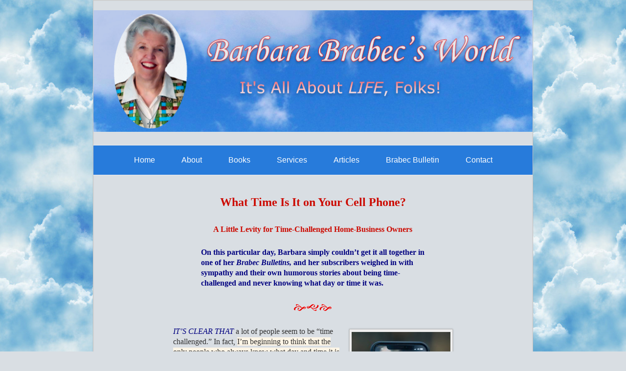

--- FILE ---
content_type: text/css
request_url: https://barbarabrabecproductions.com/wp-content/uploads/useanyfont/uaf.css?ver=1764403179
body_size: -106
content:
				@font-face {
					font-family: 'angelina';
					src: url('/wp-content/uploads/useanyfont/9547Angelina.woff2') format('woff2'),
						url('/wp-content/uploads/useanyfont/9547Angelina.woff') format('woff');
					  font-display: auto;
				}

				.angelina{font-family: 'angelina' !important;}

		

--- FILE ---
content_type: text/css
request_url: https://barbarabrabecproductions.com/wp-content/uploads/so-css/so-css-origami.css?ver=1638333161
body_size: 94
content:
/* Container Width and Padding */

.container {
  max-width: 900px;
}

#page-container {
  margin: 0;
  padding: 0;
}

.container {
  padding: 0;
}

.header-image {
  position: relative;
  display: block;
  margin-top: 0px;
  float: left;
  margin-left: 0px;
}

.entry-title {
  display: none;
}

h1 {
  font-family: 'Tahoma', sans-serif;
  color: #cc0a00;
  font-size: 24px;
}

h2 {
  font-family: "Tahoma", Verdana,sans-serif;
  font-size: 16px;
  color: #cc0a00;
}

h3 {
  font-family: "Tahoma", Verdana,sans-serif;
  font-size: 14px;
  color: #cc0a00;
}

h4 {
  font-family: "Tahoma", Verdana,sans-serif;
  font-size: 12px;
  color: #cc0a00;
}

#main-menu.menu {
  background-color: #277bdb;
}

#menu ul li a {
  color: #ffffff;
  font-size: 16px;
  font-family: 'Tahoma', sans-serif;
}

#menu ul li a:hover {
  color: red;
}

.content h1 {
  color: #cc0a00;
}

.content h2 {
  color: #cc0a00;
}

.content h3 {
  color: #cc0a00;
}

.content h4 {
  color: #cc0a00;
}

strong,
.entry-content a {
  color: inherit !important;
}

#footer .copyright {
  display: none;
}
.post .content
{
	padding: 20px;
}